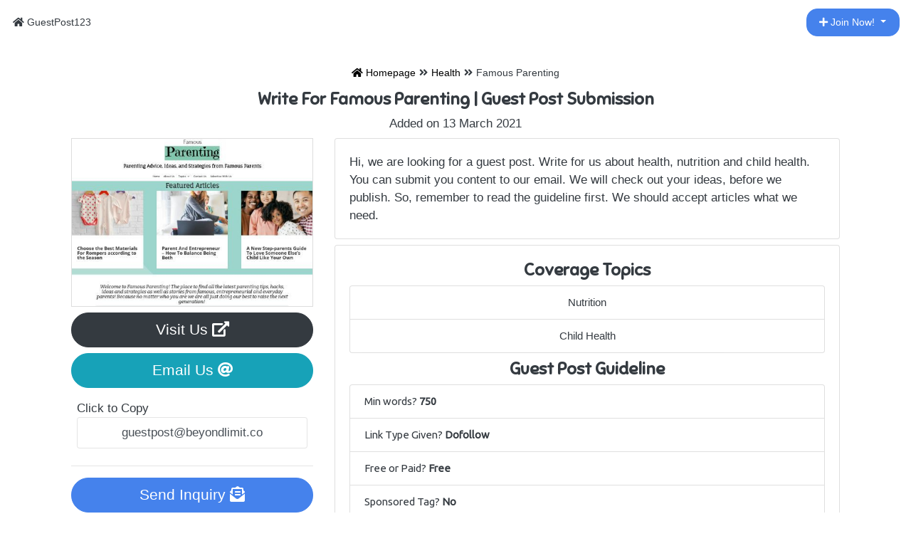

--- FILE ---
content_type: text/html; charset=UTF-8
request_url: https://guestpost123.com/write-for/famousparentingcom/
body_size: 4265
content:
<html>
		<head>
			<title>Write For Famous Parenting | GuestPost123</title>
			<meta name="description" content="Hi, we are looking for a guest post. Write for us about health, nutrition and child health. You can submit you content to our email. We will check out your ideas, before we publish. So, remember to read the guideline first. We should accept articles what we need. ">
			<meta name="viewport" content="initial-scale=1.0, maximum-scale=1.0">
			
			<meta property="og:type" content="website" />
			<meta property="og:url" content="https://guestpost123.com/write-for/famousparentingcom/" />
			<meta property="og:title" content="Write For Famous Parenting | GuestPost123" />
			<meta property="og:description" content="Hi, we are looking for a guest post. Write for us about health, nutrition and child health. You can submit you content to our email. We will check out your ideas, before we publish. So, remember to read the guideline first. We should accept articles what we need. ">
			<meta property="og:image" content="https://guestpost123.com/uploads/snapshot/2021/03/313/358BUEGLKB.jpg" />
			<meta property="og:image:width" content="500"/>
			<meta property="og:image:height" content="348"/>
			<meta property="fb:app_id" content="1220667282091595" />
			<link rel="canonical" href="https://guestpost123.com/write-for/famousparentingcom/"/>
			<link rel="stylesheet" href="/css/all.min.css?v=1.0.0">
			<script>
				var username = "";
				var oneSignalId = "e25e220e-73be-4b17-ba72-3632403d1b10";
			</script>
			
		</head>
		<body><nav class="navbar-fixed-top navbar navbar-expand navbar-icon-top navbar-expand-lg white-transparent px-2 py-1">
				<a class="navbar-brand small text-dark" href="/"><i class="fas fa-home"></i> GuestPost123</a>
				<a class="btn btn-primary ml-auto small dropdown-toggle mr-2 my-2" href="#" id="member" role="button" data-toggle="dropdown" aria-haspopup="true" aria-expanded="false">
				  <i class="fa fa-plus">
				  </i>
				  Join Now!
				</a>
				<div class="dropdown-menu dropdown-menu-right bg-transparent p-0" aria-labelledby="member">
					<button id="btnMember" data-section="#formLogin" class="btn btn-dark btn-block m-0 rounded-0">Sign In <i class="fas fa-sign-in-alt"></i></button>
					<button id="btnMember" data-section="#formRegister" class="btn btn-dark btn-block m-0 rounded-0">Join Now <i class="fas fa-user-plus"></i></button>
				</div>
			</nav><div id="widgetLogin" class="modal fade">
				<div class="modal-dialog">
					<div class="modal-content">
						<div class="modal-header">
						  <h4 class="modal-title"><i class="fas fa-user-circle"></i> Member</h4>
						  <button type="button" class="close" data-dismiss="modal">&times;</button>
						</div>
							<div class="modal-body p-0">
								<div class="row m-0">
								<button id="btnMemberNav" class="col-6 btn btn-dark faa-floating animated rounded-0 font-sniglet" data-section="#formLogin" href="#">Sign In</button>
								<button id="btnMemberNav" class="col-6 btn btn-dark faa-floating animated rounded-0 font-sniglet" data-section="#formRegister" href="#">Join Now!</button>
								</div>
								<div class="row m-0">
									<div class="col-12 p-3"><form id="formLogin">
				<div class="form-group">
					<label for="email">Email <span class="small">(Required <sup><i class="fas fa-asterisk text-danger"></i></sup>)</span></label>
					<input class="form-control" type="text" name="email" placeholder="Fill your email" required/>
				</div>
				<div class="form-group">
					<label for="password" class="w-100 relative">Password  <span class="small">(Required <sup><i class="fas fa-asterisk text-danger"></i></sup>)</span><a id="btnMember" class="absolute-right" data-section="#formForgot" href="#">Forgot Password?</a></label>
					<input class="form-control" type="password" name="password" placeholder="Fill your password" required/>
				</div>
				<button class="btn btn-primary col-10 col-sm-8 col-md-6 ml-auto block">Login <i class="fas fa-arrow-circle-right"></i></button>
				<div class="form-group mt-3 text-center font-abel medium"><a id="btnMember" class="btn btn-outline-dark btn-block faa-floating animated" data-section="#formRegister" href="#">Register an account <i class="far fa-question-circle"></i></a></div>
			</form><form id="formRegister">
				<div class="form-group">
					<label for="email">Email <span class="small">(Required <sup><i class="fas fa-asterisk text-danger"></i></sup>)</span></label>
					<input class="form-control" type="text" name="email" placeholder="Fill your email" required/>
				</div>
				<div class="form-group">
					<label for="password1">Password <span class="small">(Required <sup><i class="fas fa-asterisk text-danger"></i></sup>)</span></label>
					<input class="form-control" type="password" name="password1" placeholder="Fill your password" required/>
				</div>
				<div class="form-group">
					<label for="password2">Confirm Password <span class="small">(Required <sup><i class="fas fa-asterisk text-danger"></i></sup>)</span></label>
					<input class="form-control" type="password" name="password2" placeholder="Confirm your password" required/>
				</div>
				<div class="form-group">
					<label for="fullName">Full Name <span class="small">(Required <sup><i class="fas fa-asterisk text-danger"></i></sup>)</span></label>
					<input class="form-control" type="text" name="fullName" placeholder="Fill your full name" required/>
				</div>
				<button class="btn btn-primary col-10 col-sm-8 col-md-6 ml-auto block">Register <i class="fas fa-arrow-circle-right"></i></button>
				<div class="form-group mt-3 text-center font-abel medium"><a id="btnMember" class="btn btn-outline-dark btn-block faa-floating animated" data-section="#formLogin" href="#">Already have an account <i class="far fa-question-circle"></i></a></div>
			</form><form id="formForgot">
			<h1 class="font-abel text-center">Forgot Your Password?</h1>
			<div class="form-group">
			<label for="username">Email <span class="small">(Required <sup><i class="fas fa-asterisk text-danger"></i></sup>)</span></label>
			<input class="form-control" type="text" name="email" placeholder="Fill your email" required/>
			</div>
			<button class="btn btn-primary col-12 col-sm-6 ml-auto block">Reset Password <i class="fas fa-key faa-spin animated"></i></button>
			<div class="form-group mt-3 text-center font-abel medium"><a id="btnMember" class="btn btn-outline-dark btn-block faa-floating animated" data-section="#formLogin" href="#">Register an account <i class="fas fa-user-plus"></i></a>
			<a id="btnMember" class="btn btn-outline-dark btn-block faa-floating animated" data-section="#formLogin" href="#">Already have an account <i class="far fa-question-circle"></i></a></div>
			</form>
									<a href="https://www.facebook.com/v3.2/dialog/oauth?client_id=1220667282091595&amp;state=d5e500cbadd549ae3791e3924ad1d205&amp;response_type=code&amp;sdk=php-sdk-5.7.0&amp;redirect_uri=https%3A%2F%2Fguestpost123.com%2Flogin%2Ffacebook%2F&amp;scope=email%2Cpublic_profile" class="btn btn-primary btn-block bg-facebook"><i class="fab fa-facebook-square"></i> Login with Facebook</a>
									<a href="https://accounts.google.com/o/oauth2/auth?response_type=code&access_type=online&client_id=367997601-v4g1um13f5cl4ppaduhknpp99kr9b9cs.apps.googleusercontent.com&redirect_uri=https%3A%2F%2Fguestpost123.com%2Flogin%2Fgoogle%2F&state=1905459347&scope=https%3A%2F%2Fwww.googleapis.com%2Fauth%2Fplus.me%20https%3A%2F%2Fwww.googleapis.com%2Fauth%2Fuserinfo.profile%20https%3A%2F%2Fwww.googleapis.com%2Fauth%2Fuserinfo.email&approval_prompt=auto" class="btn btn-danger btn-block bg-pinterest"><i class="fab fa-google"></i> Login with Google</a>
									</div>
								</div>
							</div>
						</div>
					</div>
				</div><div class="container mt-max vh100">
		<nav aria-label="breadcrumb">
			<ol class="breadcrumb bg-transparent mt-2 small"><li><a href="/"><i class="fas fa-home"></i> Homepage</a></li><li><a href="/health/">Health</a></li><li>Famous Parenting</li></ol>
		</nav><h1 class="font-sniglet big text-center">Write For Famous Parenting | Guest Post Submission</h1>
			<div class="text-center">Added on 13 March 2021</div>
			<div class="row mx-0 mt-2">
				<div class="col-12 col-md-6 col-lg-4 mb-2">
					<img class="block mx-auto mw-100 border mb-2" src="/uploads/snapshot/2021/03/313/358BUEGLKB.jpg"/>
					<a href="https://famousparenting.com/write-for-us-submit-article/" class="btn btn-lg btn-dark btn-block">Visit Us <i class="fas fa-external-link-alt"></i></a>
		<a href="/cdn-cgi/l/email-protection#96f1e3f3e5e2e6f9e5e2d6f4f3eff9f8f2fafffbffe2b8f5f9" class="btn btn-lg btn-info btn-block mb-2">Email Us <i class="fas fa-at"></i></a>
		<div class="white-transparent p-2 rounded mb-2">Click to Copy<input type="text" class="form-control text-center" onclick="copyText(this)" value="guestpost@beyondlimit.co"></div><hr/><button id="btnInquiry" data-id="313" class="btn btn-lg btn-primary btn-block mb-2">Send Inquiry <i class="fas fa-envelope-open-text"></i></button>
					<div class="card mb-2">
						<div class="card-body">
							<h2 class="big font-sniglet text-center">Famous Parenting Site's Authority</h2>
							<a href="/health/" class="btn btn-success btn-block mb-2"><i class="fas fa-tag"></i> Health</a>
							<div class="row m-0"><div class="col-6 col-md-4 p-1">
					<div class="bg-light border text-center">
						<div class="p-2 bg-dark text-white">DA</div>
						<div class="p-2">26</div>
					</div>
				</div><div class="col-6 col-md-4 p-1">
					<div class="bg-light border text-center">
						<div class="p-2 bg-dark text-white">PA</div>
						<div class="p-2">28</div>
					</div>
				</div><div class="col-6 col-md-4 p-1">
					<div class="bg-light border text-center">
						<div class="p-2 bg-dark text-white">DR</div>
						<div class="p-2">16</div>
					</div>
				</div><div class="col-6 col-md-4 p-1">
					<div class="bg-light border text-center">
						<div class="p-2 bg-dark text-white">TF</div>
						<div class="p-2">7</div>
					</div>
				</div><div class="col-6 col-md-4 p-1">
					<div class="bg-light border text-center">
						<div class="p-2 bg-dark text-white">CF</div>
						<div class="p-2">24</div>
					</div>
				</div><div class="col-6 col-md-4 p-1">
					<div class="bg-light border text-center">
						<div class="p-2 bg-dark text-white">Traffic</div>
						<div class="p-2">46,570</div>
					</div>
				</div></div>
						</div>
					</div>
					<h2 class="big font-sniglet text-center">Related Sites</h2>
					<div class="bg-warning p-2 border">
						<div data-click="on" class="relative border mb-2 glowing-white">
					<div class="absolute-top dark-transparent p-2 text-center text-white">Meetrv</div>
					<a href="/write-for/meetrvcom/"><img class="w-100" src="/images/noimage.jpg"/></a>
				</div><div data-click="on" class="relative border mb-2 glowing-white">
					<div class="absolute-top dark-transparent p-2 text-center text-white">Pintfeed</div>
					<a href="/write-for/pintfeedcom/"><img class="w-100" src="/uploads/snapshot/2021/06/490/BUGKMD1JRR.jpg"/></a>
				</div><div data-click="on" class="relative border mb-2 glowing-white">
					<div class="absolute-top dark-transparent p-2 text-center text-white">Healthgardeners</div>
					<a href="/write-for/healthgardenerscom/"><img class="w-100" src="/uploads/snapshot/2021/06/485/FNNK68G361.jpg"/></a>
				</div><div data-click="on" class="relative border mb-2 glowing-white">
					<div class="absolute-top dark-transparent p-2 text-center text-white">Learnnpublish</div>
					<a href="/write-for/learnnpublishcom/"><img class="w-100" src="/uploads/snapshot/2021/06/484/Y0NJGFT6XN.jpg"/></a>
				</div><div data-click="on" class="relative border mb-2 glowing-white">
					<div class="absolute-top dark-transparent p-2 text-center text-white">Publishthispost</div>
					<a href="/write-for/publishthispostcom/"><img class="w-100" src="/uploads/snapshot/2021/06/474/EYDSCG4JT9.jpg"/></a>
				</div><div data-click="on" class="relative border mb-2 glowing-white">
					<div class="absolute-top dark-transparent p-2 text-center text-white">NatureHub</div>
					<a href="/write-for/naturehubcom/"><img class="w-100" src="/uploads/snapshot/2021/05/440/T40J2F82HP.jpg"/></a>
				</div><div data-click="on" class="relative border mb-2 glowing-white">
					<div class="absolute-top dark-transparent p-2 text-center text-white">TechForAging</div>
					<a href="/write-for/techforagingcom/"><img class="w-100" src="/uploads/snapshot/2021/06/418/74RP9EQV32.jpg"/></a>
				</div><div data-click="on" class="relative border mb-2 glowing-white">
					<div class="absolute-top dark-transparent p-2 text-center text-white">Birmingham Parent</div>
					<a href="/write-for/birminghamparentcom/"><img class="w-100" src="/uploads/snapshot/2021/03/404/HF1ILW8CO8.jpg"/></a>
				</div><div data-click="on" class="relative border mb-2 glowing-white">
					<div class="absolute-top dark-transparent p-2 text-center text-white">TransCafe</div>
					<a href="/write-for/transcafe/"><img class="w-100" src="/uploads/snapshot/2021/03/361/RX9R1TQT2T.jpg"/></a>
				</div><div data-click="on" class="relative border mb-2 glowing-white">
					<div class="absolute-top dark-transparent p-2 text-center text-white">365 Days Of Health And Fitness</div>
					<a href="/write-for/365daysofhealthandfitnesscom/"><img class="w-100" src="/uploads/snapshot/2021/03/348/TZMZUF5PB0.jpg"/></a>
				</div><div data-click="on" class="relative border mb-2 glowing-white">
					<div class="absolute-top dark-transparent p-2 text-center text-white">Zig Verve</div>
					<a href="/write-for/zigvervecom/"><img class="w-100" src="/uploads/snapshot/2021/03/342/DZ5CM2L71Q.jpg"/></a>
				</div><div data-click="on" class="relative border mb-2 glowing-white">
					<div class="absolute-top dark-transparent p-2 text-center text-white">AmyandRose</div>
					<a href="/write-for/amyandrosecom/"><img class="w-100" src="/uploads/snapshot/2021/03/333/6FNW311JCD.jpg"/></a>
				</div><div data-click="on" class="relative border mb-2 glowing-white">
					<div class="absolute-top dark-transparent p-2 text-center text-white">Her View From Home</div>
					<a href="/write-for/herviewfromhomecom/"><img class="w-100" src="/uploads/snapshot/2021/03/331/EV79M10CUT.jpg"/></a>
				</div><div data-click="on" class="relative border mb-2 glowing-white">
					<div class="absolute-top dark-transparent p-2 text-center text-white">Pittburghparent</div>
					<a href="/write-for/pittsburghparentcom/"><img class="w-100" src="/uploads/snapshot/2021/03/330/HPJ9Y6OFRZ.jpg"/></a>
				</div><div data-click="on" class="relative border mb-2 glowing-white">
					<div class="absolute-top dark-transparent p-2 text-center text-white">Todays Family Fun</div>
					<a href="/write-for/todaysfamilyfuncom/"><img class="w-100" src="/uploads/snapshot/2021/03/314/CBNL4D6QJQ.jpg"/></a>
				</div><div data-click="on" class="relative border mb-2 glowing-white">
					<div class="absolute-top dark-transparent p-2 text-center text-white">Questnewsgroup</div>
					<a href="/write-for/questnewsgroupcom/"><img class="w-100" src="/uploads/snapshot/2021/06/287/4LTT10L5DL.jpg"/></a>
				</div><div data-click="on" class="relative border mb-2 glowing-white">
					<div class="absolute-top dark-transparent p-2 text-center text-white">Todays Mama</div>
					<a href="/write-for/todaysmamacom/"><img class="w-100" src="/uploads/snapshot/2021/06/273/4J18XPKECA.jpg"/></a>
				</div><div data-click="on" class="relative border mb-2 glowing-white">
					<div class="absolute-top dark-transparent p-2 text-center text-white">Genmindful</div>
					<a href="/write-for/genmindfulcom/"><img class="w-100" src="/uploads/snapshot/2021/06/272/AXK4S98RRC.jpg"/></a>
				</div><div data-click="on" class="relative border mb-2 glowing-white">
					<div class="absolute-top dark-transparent p-2 text-center text-white">Herbal Supplement Resource</div>
					<a href="/write-for/herbal-supplement-resourcecom/"><img class="w-100" src="/uploads/snapshot/2021/06/269/W3DAWOKUMT.jpg"/></a>
				</div><div data-click="on" class="relative border mb-2 glowing-white">
					<div class="absolute-top dark-transparent p-2 text-center text-white">psychotherpaist dublin | online psychotherapy | psychologist dublin | child psychologist</div>
					<a href="/write-for/etymonpsychologycom/"><img class="w-100" src="/uploads/snapshot/2021/06/264/015M25SLLM.jpg"/></a>
				</div><div data-click="on" class="relative border mb-2 glowing-white">
					<div class="absolute-top dark-transparent p-2 text-center text-white">TraderLife</div>
					<a href="/write-for/traderlifecouk/"><img class="w-100" src="/uploads/snapshot/2021/06/263/RDEW8UD0FG.jpg"/></a>
				</div><div data-click="on" class="relative border mb-2 glowing-white">
					<div class="absolute-top dark-transparent p-2 text-center text-white">NJMOM</div>
					<a href="/write-for/njmomcom/"><img class="w-100" src="/uploads/snapshot/2021/06/259/C3D9KV8Y5O.jpg"/></a>
				</div><div data-click="on" class="relative border mb-2 glowing-white">
					<div class="absolute-top dark-transparent p-2 text-center text-white">HealthGrad</div>
					<a href="/write-for/healthgradcom/"><img class="w-100" src="/uploads/snapshot/2021/06/258/WT4AGO65SG.jpg"/></a>
				</div><div data-click="on" class="relative border mb-2 glowing-white">
					<div class="absolute-top dark-transparent p-2 text-center text-white">Gadget Gets</div>
					<a href="/write-for/gadgetgetscom/"><img class="w-100" src="/uploads/snapshot/2021/06/256/PZ2VD38CAO.jpg"/></a>
				</div><div data-click="on" class="relative border mb-2 glowing-white">
					<div class="absolute-top dark-transparent p-2 text-center text-white">Liist Studio</div>
					<a href="/write-for/liistudiocom/"><img class="w-100" src="/uploads/snapshot/2021/06/254/4SX9HFTPST.jpg"/></a>
				</div><div data-click="on" class="relative border mb-2 glowing-white">
					<div class="absolute-top dark-transparent p-2 text-center text-white">Quora Blog</div>
					<a href="/write-for/quorablogcom/"><img class="w-100" src="/uploads/snapshot/2021/03/241/96JQB3D1TD.jpg"/></a>
				</div><div data-click="on" class="relative border mb-2 glowing-white">
					<div class="absolute-top dark-transparent p-2 text-center text-white">Parenting Squad </div>
					<a href="/write-for/parentingsquadcom/"><img class="w-100" src="/uploads/snapshot/2021/03/227/0K024KNIVI.jpg"/></a>
				</div><div data-click="on" class="relative border mb-2 glowing-white">
					<div class="absolute-top dark-transparent p-2 text-center text-white">ManBodySpirit</div>
					<a href="/write-for/manbodyspiritcom/"><img class="w-100" src="/uploads/snapshot/2021/01/213/BO7MOHROO2.jpg"/></a>
				</div>
					</div>
				</div>
				<div class="col-12 col-md-6 col-lg-8">
					<div class="card mb-2">
						<div class="card-body">Hi, we are looking for a guest post. Write for us about health, nutrition and child health. You can submit you content to our email. We will check out your ideas, before we publish. So, remember to read the guideline first. We should accept articles what we need. </div>
					</div>
					<div class="card">
						<div class="card-body">
							<h2 class="big font-sniglet text-center">Coverage Topics</h2>
							<ul class="list-group mb-2"><li class="list-group-item text-center"><a class="text-dark" href="/nutrition/">Nutrition</a></li><li class="list-group-item text-center"><a class="text-dark" href="/child-health/">Child Health</a></li></ul>
							<h2 class="big font-sniglet text-center">Guest Post Guideline</h2>
							<ol class="list-group font-ubuntu"><li class="list-group-item">Min words? <b>750</b></li><li class="list-group-item">Link Type Given? <b>Dofollow</b></li><li class="list-group-item">Free or Paid? <b>Free</b></li><li class="list-group-item">Sponsored Tag? <b>No</b></li></ol>
						</div>
					</div>
				</div>
			</div>
		</div></div><div class="footer text-center mt-2">
			<div class="bg-light p-2 text-center">
			<a class="btn btn-link d-inline-block" href="/contact/"><i class="far fa-envelope"></i> Contact Us</a>
			<a class="btn btn-link d-inline-block" href="/about/"><i class="far fa-building"></i> About</a>
			<a class="btn btn-link d-inline-block" href="/privacy-policy/"><i class="far fa-file-alt"></i> Privacy Policy</a>
			<a class="btn btn-link d-inline-block" href="/dmca/"><i class="fas fa-gavel"></i> DMCA</a>
			</div>
			<div class="p-2 bg-dark text-white">&copy; 2020 by GuestPost123</div>
		</div>
		<script data-cfasync="false" src="/cdn-cgi/scripts/5c5dd728/cloudflare-static/email-decode.min.js"></script><script src="https://cdn.onesignal.com/sdks/OneSignalSDK.js" async=""></script>
		<script src="/js/all.min.js?v=1.0.0"></script>
		
		<script defer src="https://static.cloudflareinsights.com/beacon.min.js/vcd15cbe7772f49c399c6a5babf22c1241717689176015" integrity="sha512-ZpsOmlRQV6y907TI0dKBHq9Md29nnaEIPlkf84rnaERnq6zvWvPUqr2ft8M1aS28oN72PdrCzSjY4U6VaAw1EQ==" data-cf-beacon='{"version":"2024.11.0","token":"2df3c95341f14d7a809d30aca6960779","r":1,"server_timing":{"name":{"cfCacheStatus":true,"cfEdge":true,"cfExtPri":true,"cfL4":true,"cfOrigin":true,"cfSpeedBrain":true},"location_startswith":null}}' crossorigin="anonymous"></script>
</body></html>